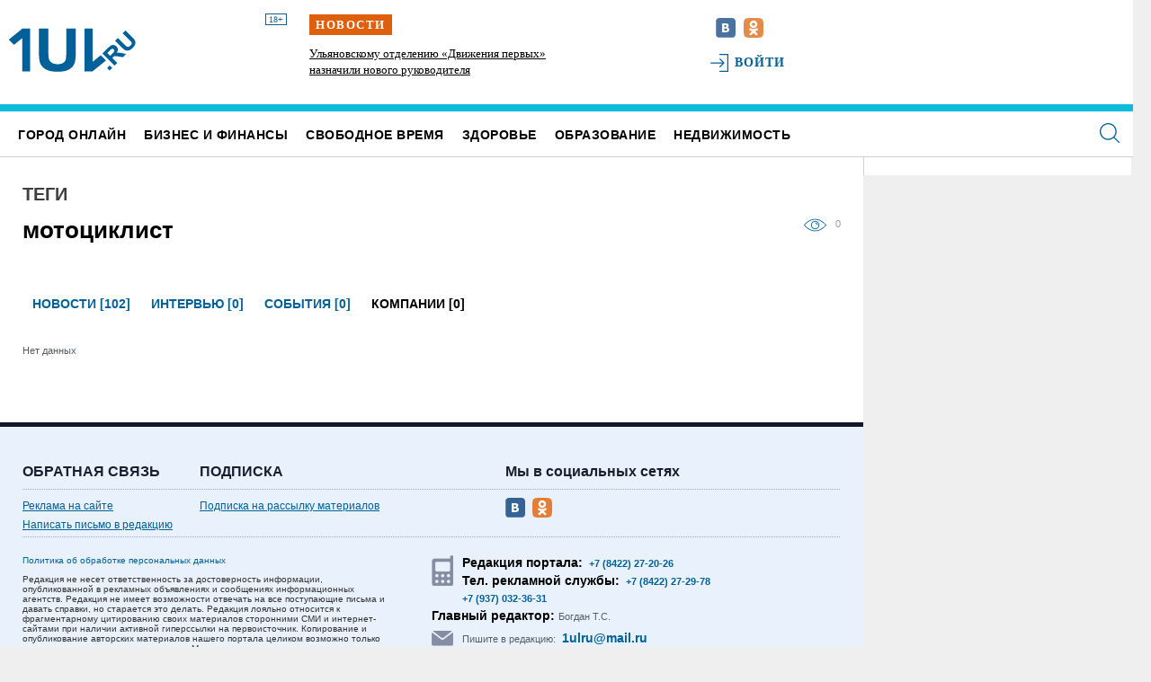

--- FILE ---
content_type: text/html; charset=UTF-8
request_url: https://1ul.ru/tag/motociklist/company/
body_size: 16736
content:
<!DOCTYPE html>
<html>

<head>
    <!-- Google Tag Manager --> <script>(function(w,d,s,l,i){w[l]=w[l]||[];w[l].push({'gtm.start': new Date().getTime(),event:'gtm.js'});var f=d.getElementsByTagName(s)[0], j=d.createElement(s),dl=l!='dataLayer'?'&l='+l:'';j.async=true;j.src= 'https://www.googletagmanager.com/gtm.js?id='+i+dl;f.parentNode.insertBefore(j,f); })(window,document,'script','dataLayer','GTM-NDBJSC3');</script> <!-- End Google Tag Manager -->
    <title>
        мотоциклист    </title>
<link rel="canonical" href="https://1ul.ru/tag/motociklist/company/" />
<link rel="stylesheet" type="text/css" href="//1ul.ru/assets/a4c25269/css/jquery.preloader.css" />
<link rel="stylesheet" type="text/css" href="//1ul.ru/assets/a4c25269/js/loadmask/jquery.loadmask.css" />
<link rel="stylesheet" type="text/css" href="//1ul.ru/css/1ul_style.css" />
<link rel="stylesheet" type="text/css" href="//1ul.ru/css/style_j_slide.css" />
<link rel="stylesheet" type="text/css" href="//1ul.ru/css/style_pop_up.css" />
<link rel="stylesheet" type="text/css" href="//1ul.ru/css/1ul_custom.css" />
<link rel="stylesheet" type="text/css" href="//1ul.ru/css/simple_html.css?v=1" />
<link rel="stylesheet" type="text/css" href="//1ul.ru/assets/a4c25269/js/fancybox/jquery.fancybox.css" />
<link rel="stylesheet" type="text/css" href="//1ul.ru/assets/28cd347c/css/auth.css" />
<script type="text/javascript" src="//1ul.ru/assets/6cd062c8/jquery.min.js"></script>
<script type="text/javascript" src="//1ul.ru/assets/6cd062c8/jquery.cookie.js"></script>
<script type="text/javascript" src="//1ul.ru/js/system.js"></script>
<script type="text/javascript" src="//1ul.ru/js/project.js"></script>
<script type="text/javascript" src="//1ul.ru/assets/a4c25269/js/fancybox/jquery.fancybox.pack.js"></script>
<script type="text/javascript" src="//1ul.ru/assets/6cd062c8/jquery.yiiactiveform.js"></script>
<script type="text/javascript" src="//vk.com/js/api/openapi.js?92"></script>
<script type="text/javascript" src="//1ul.ru/js/slick_init.js"></script>
<script type="text/javascript" src="https://www.google.com/recaptcha/api.js?render=6LdUmM4iAAAAAD8HcDX0DdDt87JegoU2lS72G4cK"></script>
<script type="text/javascript" src="//1ul.ru/assets/28cd347c/js/callback.js"></script>
<script type="text/javascript" src="//1ul.ru/assets/28cd347c/js/auth.js"></script>
<script type="text/javascript" src="//1ul.ru/assets/1f44a635/MMCClock.jquery.js"></script>

    <meta http-equiv="Content-Type" content="text/html; charset=utf-8">
    <meta http-equiv="X-UA-Compatible" content="IE=edge,chrome=1">
    <meta name="format-detection" content="telephone=no">

    <!--    <meta name="viewport" content="width=device-width, initial-scale=1, user-scalable=yes">-->
    <meta name="language" content="ru">
    <meta name="viewport" content="width=device-width, initial-scale=1, maximum-scale=1, user-scalable=0"/>
    <meta name="yandex-verification" content="082ce0869002e957" />
    <link rel="stylesheet" href="/css/1ul_style.css?v=9">
    <link href="/css/print.css" rel="stylesheet" media="print">
    <link href="/ul-favicon.ico" rel="icon" type="image/x-icon">
    <link href="/ul-favicon.ico" rel="shortcut icon" type="image/x-icon">
<!--Favicon-->
    <link type="image/png" sizes="120x120" rel="icon" href="/favicon-120x120.png">
<!--    Apple Touch Icon-->
    <link rel="apple-touch-icon" sizes="57x57" href="/apple-icon-57x57.png">
    <link rel="apple-touch-icon" sizes="60x60" href="/apple-icon-60x60.png">
    <link rel="apple-touch-icon" sizes="72x72" href="/apple-icon-72x72.png">
    <link rel="apple-touch-icon" sizes="76x76" href="/apple-icon-76x76.png">
    <link rel="apple-touch-icon" sizes="120x120" href="/apple-icon-120x120.png">
    <link rel="apple-touch-icon" sizes="144x144" href="/apple-icon-144x144.png">
    <link rel="apple-touch-icon" sizes="152x152" href="/apple-icon-152x152.png">
    <link rel="apple-touch-icon" sizes="180x180" href="/apple-icon-180x180.png">

    <script type='text/javascript' src="/js/jquery.mCustomScrollbar.min.js"></script>
    <script type='text/javascript' src="/js/jquery-ui-datepicker.min.js"></script>
    <script type='text/javascript' src="/js/jquery.ui.datepicker-ru.js"></script>
    <script type='text/javascript' src="/js/jquery.counter.js"></script>
    <script type='text/javascript' src="/js/jquery.sliderkit.1.9.2.pack.js"></script>
    <script type='text/javascript' src="/js/project.js"></script>
    <script type='text/javascript' src="/js/system.js"></script>
    <script src="/js/script.js?v=5"></script>
    <script type='text/javascript' src="/js/social-likes.min.js"></script>
    <script type='text/javascript' src="/js/slick.min.js"></script>
    <script type='text/javascript' src="/js/jquery.formstyler.min.js"></script>
    <script type="text/javascript" src="/js/menu-responsive.js"></script>
    <script type="text/javascript" src="/js/slides.min.jquery.js"></script>
    <script src="/js/owl.carousel.min.js"></script>
    <script src="/js/slideout.min.js"></script>
    <script src="/js/swiper.js"></script>
    <script src="/js/swiper.min.js"></script>
    <script>window.yaContextCb=window.yaContextCb||[]</script>
    <script src="https://yandex.ru/ads/system/context.js" async></script>
    <script type="text/javascript" src="https://code.giraff.io/data/widget-1ulru.js" async></script>
<!--    <script type="text/javascript" src="https://amc.yandex.ru/show?cmn_id=51013&plt_id=170293&crv_id=413605&evt_t=click&ad_type=banner"></script>-->
<!--    <script type="text/javascript" src="https://amc.yandex.ru/show?cmn_id=51013&plt_id=170293&crv_id=413605&evt_t=render&ad_type=banner&rnd=%system.random%"></script>-->
    <link rel="stylesheet" href="/css/jquery.mCustomScrollbar.css">
    <link rel="stylesheet" href="/css/jquery.counter-analog.css">
    <link rel="stylesheet" href="/css/social-likes_flat.css">
    <link rel="stylesheet" href="/css/slick.css">
    <link rel="stylesheet" href="/css/slick-theme.css">
    <link rel="stylesheet" href="/css/owl.carousel.min.css">
    <link rel="stylesheet" href="/css/owl.theme.default.min.css">

</head>

<body>
<!-- Google Tag Manager (noscript) --> <noscript><iframe src="https://www.googletagmanager.com/ns.html?id=GTM-NDBJSC3" height="0" width="0" style="display:none;visibility:hidden"></iframe></noscript> <!-- End Google Tag Manager (noscript) -->
<script type='text/javascript'>
    $(document).ready(function () {

        $(".secondgrade li").click(function () { //your healph
            $(this).removeClass("active");
            $(this).toggleClass("active");
            $(this).parent().attr('rel', 0).removeClass("active");
        });


        $('.firstgrade > li > a').click(function () {
            var li = $(this).closest('li');

            if (li.find('ul').length == 0)
                return true;

            if (li.hasClass('showed')) {
                li.removeClass('showed');
                li.find('ul').slideUp("slow");
            } else {
                li.siblings('.showed').removeClass('showed').find('ul').slideUp("slow");

                li.addClass('showed');
                li.find('ul').slideDown("slow");
            }

            return false;
        });
    })

    $(document).ready(function () {
        $(document).click(function (event) {
            /*if($(event.target).closest(".selectallprojul").length )
             return;*/
            $('.selectallprojul').slideUp("slow");
            event.stopPropagation();
        });
        $('.sel_link').click(function () {
            $('.selectallprojul').slideToggle(1);
            return false;
        });
        $('.selectallprojul').click(function () {
            event.stopPropagation();
        });
    });
</script>
<div id="main"></div>
    <div id="body-popup_close"></div>
<!--<div class="admin_toolbar_appenned"></div>-->

    <section class="b-header" id='header'>
        <div class="main-banner main-banner-top">
            	        </div>

        <div class="b-header_inner">
            <!--<img src="//1ul.ru/images/ul-fon.jpg">-->
            <div class="b-header_inner-left">
                <a href="/" class="logo-text" title="ПЕРВЫЙ ГОРОДСКОЙ ПОРТАЛ"></a>
                <a href="/" class="ul-logo" title="ПЕРВЫЙ ГОРОДСКОЙ ПОРТАЛ"></a>
                <span class="no-children">18+</span>
                <!--<p>Первый ульяновский портал</p>
            <br clear="all">-->
                <!--  <a href="/"><img src="//1ul.ru/images/logoPortal.png" alt="ПЕРВЫЙ ГОРОДСКОЙ ПОРТАЛ" title="ПЕРВЫЙ ГОРОДСКОЙ ПОРТАЛ"></a>-->
                <!-- <a href="#">Свидетельство о регистрации СМИ</a> -->
                <!--<img class="new_year_image" src="//1ul.ru/images/new_year_ball-2016.png">-->
            </div>

            <div class="b-header_inner-right">
                
    <div class="b-header_fire-news">
        <span class="hot_warning">Новости</span>
        <div class="fire-news__wrapper">
                            <div class="fire-news__item">
                                        <a href="/city_online/obshchestvo/news/ulyanovskomu_otdeleniyu_dvizheniya_pervyh_naznachili_novogo_rukovoditelya/">Ульяновскому отделению «Движения первых» назначили нового руководителя</a>
                </div>
                            <div class="fire-news__item">
                                        <a href="/city_online/obshchestvo/news/v_ulyanovskoy_oblasti_rastyot_zabolevaemost_myshinoy_lihoradkoy_russkih_rekomenduet_zavodit_koshek/">В Ульяновской области растёт заболеваемость мышиной лихорадкой. Русских рекомендует заводить кошек</a>
                </div>
                            <div class="fire-news__item">
                                        <a href="/city_online/proishestviya/news/poydyot_pod_sud_ulyanovec_zapolonivshiy_zavolzhe_poddelnymi_sigaretami/">Пойдёт под суд ульяновец, заполонивший Заволжье поддельными сигаретами</a>
                </div>
                            <div class="fire-news__item">
                                        <a href="/city_online/obshchestvo/news/v_ulyanovske_ispolzovali_tret_zapasa_reagenta_i_peskosolyanoy_smesi/">В Ульяновске использовали треть запаса реагента и пескосоляной смеси</a>
                </div>
                            <div class="fire-news__item">
                                        <a href="/city_online/proishestviya/news/muzhchina_pogib_na_pozhare_v_veshkaymskom_rayone_/">Мужчина погиб на пожаре в Вешкаймском районе </a>
                </div>
                    </div>
    </div>


                <!-- поиск + соц.сети + авторизация-->
                <div class="b-header_socials">
                    <!-- поиск
                        <form class="quicksearch" action="/search/">
                            <input class="searchbox" type="text" name="q" placeholder="" required>
                            <input class="go" type="submit" value="Искать" />
                        </form>
                        -->
                    <div class="socials_start">
                        <!--<a href="/rss/" target="_blank"><img src="//1ul.ru/images/rss.png" alt="RSS лента" title="RSS лента"></a>-->
<!--                        --><!--                            <a href="--><!--" target="_blank"><img-->
<!--                                        src="--><!--/images/ul-tw.svg" alt="Мы в твиттере"-->
<!--                                        title="Мы в твиттере"></a>-->
<!--                        -->
<!--                        --><!--                            <a href="--><!--" target="_blank"><img-->
<!--                                        src="--><!--/images/ul-ytb.svg" alt="Наш канал на Ютубе"-->
<!--                                        title="Наш канал на Ютубе"></a>-->
<!--                        -->
                        <a href="https://vk.com/club41424751" target="_blank"><img
                                    src="//1ul.ru/images/ul-vk.svg" alt="Наша группа Вконтакте"
                                    title="Наша группа Вконтакте"></a>

<!--                        --><!--                            <a href="--><!--" target="_blank"><img-->
<!--                                        src="--><!--/images/ul-fb.svg" alt="Мы в фейсбуке"-->
<!--                                        title="Мы в фейсбуке"></a>-->
<!--                        -->
                        <a href="https://ok.ru/group/52232684110024" target="_blank"><img
                                    src="//1ul.ru/images/ul-ok.svg" alt="Наша группа Одноклассники"
                                    title="Наша группа Одноклассники"></a>
                    </div>

                                            <div class="socials_reg">
                            <a href="#popup" class='linkOpenLoginWindow' title='Авторизация'>
                                <!--<img src="//1ul.ru/images/ul-key.png" alt="">-->
                                Войти</a>
                            <!--или <a href="/profile/registration/">Зарегистрироваться</a>-->
                        </div>
                        <script type='text/javascript'>
                            $(function () {
                                $('.socials_reg > a.linkOpenLoginWindow').fancybox({
                                    titleShow: false,
                                    overlayColor: '#fff',
                                    onComplete: function () {
                                        $('#fancybox-wrap').css('width', $('#fancybox-wrap').width() - 23);
                                    }
                                });
                            });
                        </script>
                        <div class="hidden">
                            <div id="popup">
                                <div class="registration_popup">
	
	<form id="ua_696fc862b9701" action="/main/system/login/" method="post">
<div style="display:none"><input type="hidden" value="24262bdf62b042075640b857be51fc5a2d79fb02" name="YII_CSRF_TOKEN" /></div>	<input name="LoginForm[backurl]" id="LoginForm_backurl" type="hidden" value="/tag/motociklist/company/" />		<div class="left_transp_block">
		<div class="left_part_auth_from">
			<div class="auth_title">Авторизация</div>
			<ul>
				<li>
									<input size="20" placeholder="Логин" name="LoginForm[username]" id="LoginForm_username" type="text" />					<div class="errorMessage" id="LoginForm_username_em_" style="display:none"></div>				</li>
				<li>
					<input size="20" placeholder="Пароль" name="LoginForm[password]" id="LoginForm_password" type="password" /><br>
					<div class="errorMessage" id="LoginForm_password_em_" style="display:none"></div><br/>
					<a href='/profile/rememberPassword/'>Забыли пароль?</a>
				</li>
			</ul>
			<div class="popupmove_div">
				<a href="javascript:void(0)" class="sbm_btn" onclick="$(this).closest('form').submit();">Войти</a>
	
				<div class="checkme">
					<input id="ytcheck2" type="hidden" value="0" name="LoginForm[rememberMe]" /><input id="check2" name="LoginForm[rememberMe]" value="1" type="checkbox" />					<label for="check2">Запомнить меня</label>				</div>
	
				
			</div>
		</div>
	</div>
	<div class="right_white_block">
		<div class='auth_soc_links'>
			<p class="title_">Войти через социальные сети</p>	<a title="VK.com" href="https://1ul.ru/socialservices/system/login/?service=vkontakte&backurl=%2Ftag%2Fmotociklist%2Fcompany%2F" class="auth-link al_vkontakte">
		<img src="/images/vk_btn_reg.png" title="VK.com" alt="VK.com">
	</a>

<noindex>
	<div id="socialservices_confirm_register" style='display:none;' data-title='Регистрация'>
		<div class='socialservices_register_ok'>
			<p>
				Здраствуйте, <span class='socialservices_user_name'>#USER_NAME#</span>.
			</p>
			<p>
				Подтвердите регистрацию на сайте
			</p>

			<input type='button' value='Зарегистрироваться' class='btn btn-primary' onclick='window.socialservice.finallyRegister();' />
		</div>

		<div class='socialservices_register_link_profile'>
			<p>
				Если у Вас уже есть учетная запись на 1ul, Вы можете связать ее со своим профилем.
			</p>
			<input type='text' name='email' placeholder='Ваш email' />
			<input type='password' name='password' placeholder='Ваш пароль' />
			<input type='button' value='Связать' class='btn btn-primary' onclick='window.socialservice.linkProfile();' />
		</div>
	</div>
</noindex>

<script type='text/javascript'>
	window.socialservice.action = '/tag/motociklist/company/';
</script>

<style>
	#socialservices_confirm_register_open {
		background-color: #E9F2FC;
		height: 160px;
		padding: 10px;

		width: 690px;
	}

	#socialservices_confirm_register_open div {
		font-size: 13px;
		margin-bottom: 20px;
		text-align: center;
	}

	#socialservices_confirm_register_open .btn {
		font-size: 11px;
		margin-top: 10px;
	}

	.socialservices_register_link_profile input {
		margin-top: 10px;
		vertical-align: middle;
	}
</style>			<p class="caption">Используйте свой аккаунт в социальной сети Вконтакте, чтобы пользоваться сайтом</p>
			<p class="hasNoAcc">У Вас еще нет аккаунта? <a href="/profile/registration">Зарегистрироваться</a></p>
		</div>
	</div>

		<br clear="all">

		
		<div style='overflow: hidden; width: 0px; height: 0px; opacity: 0;'>
			<input type="submit" value='' />
		</div>
	</form></div>                            </div>
                        </div>


                                        <br style="clear: both">
                </div>
            </div>
        </div>

        <div class="b-header_menu">
            <a href="/" class="logo-text_responsive" title="ПЕРВЫЙ ГОРОДСКОЙ ПОРТАЛ"></a>

            <div class="b-header_menu-date">
                <span class="weatherDate">
                    сегодня:
                    20 января                    <!-- <span class="day_of_week">
                        вт                    </span> -->
                </span>
                <!--<img src="/images/weatherClock.png">-->
<!--<img src="/images/pnz-hourse.png">-->
<span class="weatherTime"><span class='time_hour'></span>:<span class='time_minutes'></span></span>

<script type='text/javascript'>
	$(function() {
		$.fn.MMCClock({
			hour: ".time_hour",
			minute: ".time_minutes",
			second: ".time_seconds"
		});
	});
</script>            </div>

            <!-- основное меню -->

            <div class="mainmenu ">
                <div class="logo-responsive">
                    <a href="/" class="ul-logo" title="ПЕРВЫЙ ГОРОДСКОЙ ПОРТАЛ"></a>

                    <span class="no-children">18+</span>

                    <a href="/" class="logo-text" title="ПЕРВЫЙ ГОРОДСКОЙ ПОРТАЛ">ПЕРВЫЙ УЛЬЯНОВСКИЙ ПОРТАЛ</a>

                </div>
                <a href="#popup-body" class="header__menu c-popup-open">
                    <span class="header__menu-icon sprite a5"></span>
                </a>
                <ul id="yw2">
<li class="mainactive"><a href="/city_online/">Город онлайн</a>
<ul class="secondmenu">
<li><a href="/city_online/politika/">Политика</a></li>
<li><a href="/city_online/ekonomika/">Экономика</a></li>
<li><a href="/city_online/sport/">Спорт</a></li>
<li><a href="/city_online/obshchestvo/">Общество</a></li>
<li><a href="/city_online/proishestviya/">Проиcшествия</a></li>
</ul>
</li>
<li><a href="/finance/">Бизнес и финансы</a>
<ul class="secondmenu">
<li><a href="/finance/banki/">Банки</a></li>
<li><a href="/finance/kredity/">Кредиты</a></li>
<li><a href="/finance/byudzhet/">Бюджет</a></li>
<li><a href="/finance/biznes/">Бизнес</a></li>
<li><a href="/finance/nalogi_i_shtrafy/">Налоги и штрафы</a></li>
<li><a href="/finance/avto/">Авто</a></li>
</ul>
</li>
<li><a href="/free_time/">Свободное время</a>
<ul class="secondmenu">
<li><a href="/free_time/kino/">Кино</a></li>
<li><a href="/free_time/teatr/">Театр</a></li>
<li><a href="/free_time/vystavki/">Выставки</a></li>
<li><a href="/free_time/koncerty/">Концерты</a></li>
<li><a href="/free_time/kluby/">Клубы</a></li>
<li><a href="/free_time/turizm/">Туризм</a></li>
</ul>
</li>
<li><a href="/health/">Здоровье</a>
<ul class="secondmenu">
<li><a href="/health/kliniki/">Клиники</a></li>
<li><a href="/health/sovety_vracha/">Советы врача</a></li>
</ul>
</li>
<li><a href="/obrazovanie/">Образование</a>
<ul class="secondmenu">
<li><a href="/obrazovanie/vuzy/">ВУЗы</a></li>
<li><a href="/obrazovanie/shkoly/">Школы</a></li>
<li><a href="/obrazovanie/doshkolnoe_obrazovanie/">Дошкольное образование</a></li>
<li><a href="/obrazovanie/dopolnitelnoe_obrazovanie/">Дополнительное образование</a></li>
<li><a href="/obrazovanie/kolledzhitehnikumy/">Колледжи,Техникумы</a></li>
</ul>
</li>
<li><a href="/nedvizhimost/">Недвижимость</a>
<ul class="secondmenu">
<li><a href="/nedvizhimost/stroitelstvo/">Строительство</a></li>
<li><a href="/nedvizhimost/mortgage/">Ипотека</a></li>
<li><a href="/nedvizhimost/agentstva_nedvizhimosti/">Агентства недвижимости</a></li>
</ul>
</li>
<li><a href="/spravochnik/">Справочник</a></li>
</ul>                <!-- Сервисы -->
                <!--                  <div class="menu_all_services selectallproj">
                    <a class="sel_link" href="#">
                        <div class="all_services">Все сервисы <img src="//1ul.ru/images/black_arr.png" alt=""></div>
                    </a> -->
                <ul class="selectallprojul">
                    <li class="list_column">
                        <a href="/events/">Календарь событий</a>
                        <a href="/tag/">Популярные темы</a>
                        <a href="/polls/">Общественное мнение</a>
                        <a href=""></a>

                    </li>
                    <li class="list_column">
                        <a href="/consultations/">Вопрос эксперту</a>
                        <a href="/travel/">Путешествия</a>
                        <a href="/specials/">Спецпроекты</a>
                        <a href="/photogallery/">Фоторепортажи</a>
                        <a href="/interview/">Прямая речь</a>
                    </li>
                </ul>
                <!--    Поиск -->
                <!-- <div class="container-search"> -->
                <form class="searchbox" action="/search/">
                    <input type="search" placeholder="Поиск по сайту" name="q" class="searchbox-input"
                           onkeyup="buttonUp();">
                    <!--                <input type="submit" class="searchbox-submit" value="">-->
                    <span class="searchbox-icon"></span>
                    <button class="searchbox-submit" type="submit">Найти</button>
                </form>
                <!-- </div> -->
                <!--     Поиск -->
                <script type="text/javascript">
                    $(document).ready(function () {
                        var submitIcon = $('.searchbox-icon');
                        var inputBox = $('.searchbox-input');
                        var searchBox = $('.searchbox');
                        var isOpen = false;
                        submitIcon.click(function () {
                            if (isOpen == false) {
                                searchBox.addClass('searchbox-open');
                                inputBox.focus();
                                isOpen = true;
                            } else {
                                searchBox.removeClass('searchbox-open');
                                inputBox.focusout();
                                inputBox.val('');
                                isOpen = false;
                            }
                        });
                        submitIcon.mouseup(function () {
                            return false;
                        });
                        searchBox.mouseup(function () {
                            return false;
                        });
                        $(document).mouseup(function () {
                            if (isOpen == true) {
                                $('.searchbox-icon').css('display', 'block');
                                submitIcon.click();
                            }
                        });
                    });
                    function buttonUp() {
                        var inputVal = $('.searchbox-input').val();
                        inputVal = $.trim(inputVal).length;
                        if (inputVal !== 0) {
                            $('.searchbox-icon').css('display', 'block');
                        } else {
                            $('.searchbox-input').val('');
                            $('.searchbox-icon').css('display', 'block');
                        }
                    }
                </script>
                <!--  Скрываем меню при клике на иконку поиска -->
                <script type="text/javascript">
                    $(document).ready(function () {
                        $('.searchbox-icon').click(function () {
                            $('.mainmenu ul').toggleClass('yw-none');
                            $('.logo-responsive').toggleClass("logo-responsive_none");
                            $('.searchbox-input').toggleClass('searchbox-input_border');
                            $('.searchbox-submit').toggleClass('searchbox-submit_none');
                            $('.searchbox-icon').toggleClass('searchbox-icon_active');

                        });
                    });
                </script>

            </div>
        </div>


    </section>


    <div class="wrapper-left">
        <section class="section-main">
            <div class="content-left c-content-left">
                <div class="b-news-left b-news-left-scroll">
                    <div class="banner_content-left">
                                            </div>
                    <a class="content-left__h2" href="/news/">Лента новостей</a>


                    ﻿<!-- oDayThemeCriteria -->

<div class="b-day-theme">
                <!-- <h3>Тема дня</h3> -->
        <div class="b-day-theme-img">
        <div class="b-day-theme_time">
            20 января 2026        </div>
        <a href="/city_online/obshchestvo/news/ulyanovskomu_otdeleniyu_dvizheniya_pervyh_naznachili_novogo_rukovoditelya/" title=""><img src="//1ul.ru/upload/resize_image/publication_2/157909/270_180_5_photo_2026_01_20_17_20_16.jpg" width="270" height="180" alt="Ульяновскому отделению «Движения первых» назначили нового руководителя"></a>
    </div>
    <div class="b-day-theme-desc">
        <a href="/city_online/obshchestvo/news/ulyanovskomu_otdeleniyu_dvizheniya_pervyh_naznachili_novogo_rukovoditelya/" title="">Ульяновскому отделению «Движения первых» назначили нового руководителя</a>
    </div>
</div>

                    
	<div class="b-last-news">
		<div class="b-last-news-inner">
		<ul>
						<li class="b-last-news_item">
								
									<span>
						20.01, 17:20					</span>
				
				<a href="/city_online/obshchestvo/news/v_ulyanovskoy_oblasti_rastyot_zabolevaemost_myshinoy_lihoradkoy_russkih_rekomenduet_zavodit_koshek/">
					В Ульяновской области растёт заболеваемость мышиной лихорадкой. Русских рекомендует заводить кошек				</a>
			</li>
						<li class="b-last-news_item">
								
									<span>
						20.01, 16:51					</span>
				
				<a href="/city_online/proishestviya/news/poydyot_pod_sud_ulyanovec_zapolonivshiy_zavolzhe_poddelnymi_sigaretami/">
					Пойдёт под суд ульяновец, заполонивший Заволжье поддельными сигаретами				</a>
			</li>
						<li class="b-last-news_item">
								
									<span>
						20.01, 16:19					</span>
				
				<a href="/city_online/obshchestvo/news/v_ulyanovske_ispolzovali_tret_zapasa_reagenta_i_peskosolyanoy_smesi/">
					В Ульяновске использовали треть запаса реагента и пескосоляной смеси				</a>
			</li>
						<li class="b-last-news_item">
								
									<span>
						20.01, 15:44					</span>
				
				<a href="/city_online/proishestviya/news/muzhchina_pogib_na_pozhare_v_veshkaymskom_rayone_/">
					Мужчина погиб на пожаре в Вешкаймском районе 				</a>
			</li>
						<li class="b-last-news_item">
								
									<span>
						20.01, 15:09					</span>
				
				<a href="/city_online/obshchestvo/news/ulyanovcam_obeshchayut_nebolshoy_sneg_i_umerennyy_moroz_na_sredu/">
					Ульяновцам обещают небольшой снег и умеренный мороз на среду				</a>
			</li>
						<li class="b-last-news_item">
								
									<span>
						20.01, 14:32					</span>
				
				<a href="/city_online/proishestviya/news/posadili_vymogateley_pyat_let_nazad_izbivshih_bitoy_novoulyanovskogo_predprinimatelya/">
					Посадили вымогателей, пять лет назад избивших битой новоульяновского предпринимателя				</a>
			</li>
						<li class="b-last-news_item">
								
									<span>
						20.01, 14:05					</span>
				
				<a href="/city_online/proishestviya/news/hudozhidkova_ostavili_v_sizo_v_odnoy_kamere_s_gruppirovshchikami/">
					Художидкова оставили в СИЗО в одной камере с группировщиками				</a>
			</li>
						<li class="b-last-news_item">
								
									<span>
						20.01, 13:33					</span>
				
				<a href="/city_online/obshchestvo/news/ulyanovskie_rosgvardeycy_peredali_bolshe_tysyachi_edinic_oruzhiya_v_zonu_svo_/">
					Ульяновские росгвардейцы передали больше тысячи единиц оружия в зону СВО 				</a>
			</li>
						<li class="b-last-news_item">
								
									<span>
						20.01, 13:00					</span>
				
				<a href="/city_online/obshchestvo/news/ulyanovsk_nakryla_moshchnaya_magnitnaya_burya/">
					Ульяновск накрыла мощная магнитная буря				</a>
			</li>
						<li class="b-last-news_item">
								
									<span>
						20.01, 12:31					</span>
				
				<a href="/city_online/proishestviya/news/ulyanovskaya_policiya_zanyalas_voditelem_marshrutki_ustroivshim_draku_s_passazhirom/">
					Ульяновская полиция занялась водителем маршрутки, устроившим драку с пассажиром				</a>
			</li>
						<li class="b-last-news_item">
								
									<span>
						20.01, 12:05					</span>
				
				<a href="/city_online/obshchestvo/news/v_dimitrovgrade_40_domov_i_vosem_socobektov_ostalis_bez_otopleniya/">
					В Димитровграде 40 домов и восемь соцобъектов остались без отопления				</a>
			</li>
						<li class="b-last-news_item">
								
									<span>
						20.01, 11:31					</span>
				
				<a href="/city_online/proishestviya/news/v_ulyanovske_voditel_marshrutki_55_podralsya_s_passazhirom/">
					В Ульяновске водитель маршрутки №55 подрался с пассажиром				</a>
			</li>
						<li class="b-last-news_item">
								
									<span>
						20.01, 11:02					</span>
				
				<a href="/city_online/obshchestvo/news/ulyanovskaya_oblast_otpravila_v_drugie_regiony_pochti_4_tysyachi_tonn_kormov_dlya_zhivotnyh/">
					Ульяновская область отправила в другие регионы почти 4 тысячи тонн кормов для животных				</a>
			</li>
						<li class="b-last-news_item">
								
									<span>
						20.01, 10:31					</span>
				
				<a href="/obrazovanie/shkoly/news/rosobrnadzor_obnarodoval_minimalnye_bally_po_ege_na_2026_god/">
					Рособрнадзор обнародовал минимальные баллы по ЕГЭ на 2026 год				</a>
			</li>
						<li class="b-last-news_item">
								
									<span>
						20.01, 10:07					</span>
				
				<a href="/city_online/proishestviya/news/v_kvartire_v_zasviyazhe_nashli_sgnivshiy_trup_pensionera/">
					В квартире в Засвияжье нашли сгнивший труп пенсионера				</a>
			</li>
						<li class="b-last-news_item">
								
									<span>
						20.01, 09:59					</span>
				
				<a href="/city_online/obshchestvo/news/dorozhniki_rassypali_400_tonn_reagentov_na_ulicah_ulyanovska/">
					Дорожники рассыпали 400 тонн реагентов на улицах Ульяновска				</a>
			</li>
						<li class="b-last-news_item">
								
									<span>
						20.01, 09:27					</span>
				
				<a href="/city_online/obshchestvo/news/vodoprovod_zamyorz_v_dome_na_ulice_rostovskoy_v_ulyanovske/">
					Водопровод замёрз в доме на улице Ростовской в Ульяновске				</a>
			</li>
						<li class="b-last-news_item">
								
									<span>
						20.01, 09:00					</span>
				
				<a href="/city_online/obshchestvo/news/materinskiy_kapital_na_obrazovanie_detey_potratili_bolshe_1500_ulyanovskih_semey/">
					Материнский капитал на образование детей потратили больше 1500 ульяновских семей				</a>
			</li>
						<li class="b-last-news_item">
								
									<span>
						20.01, 08:29					</span>
				
				<a href="/city_online/proishestviya/news/ulyanovskiy_sud_otpravil_v_koloniyu_dvuh_kurerov_telefonnyh_moshennikov_iz_tatarstana/">
					Ульяновский суд отправил в колонию двух курьеров телефонных мошенников из Татарстана				</a>
			</li>
						<li class="b-last-news_item">
								
									<span>
						19.01, 19:25					</span>
				
				<a href="/city_online/obshchestvo/news/v_ulyanovske_remontiruyut_detskiy_sad_i_dve_shkoly/">
					В Ульяновске ремонтируют детский сад и две школы				</a>
			</li>
					</ul>
	</div>
</div>
<!-- <div class="b-last-news-all">
	<a href="/news/">Все новости</a>
</div> -->
                </div>
            </div>
            <div class="content-right">
                <!--Баннер-->
                <div class="main-banner">

                                    </div>

                <div class="content-right_padding">
                    <!--подгружаемый контент-->
                    <div class="content one_col">
	<div class="content_column_left">
		<div class="headline bfbfbf"><a href="/tag/">Теги</a></div>
<h1 class="title-search">мотоциклист</h1>
<div class="detnews_infoline">
	<span class="eyeicon" title="Кол-во подписок"></span><span class="eye" title="Кол-во подписок">0</span>
</div>
<br clear="all"/>

<div>
	
</div>
<br clear="all"/>
<br/>
<ul class="tabs" id="yw0">
<li><a href="/tag/motociklist/news/">Новости [102]</a></li>
<li><a href="/tag/motociklist/interview/">Интервью [0]</a></li>
<li><a href="/tag/motociklist/events/">События [0]</a></li>
<li class="active"><a href="/tag/motociklist/company/">Компании [0]</a></li>
</ul><div>
	<p>Нет данных</p>
</div>
<br clear="all"/>	</div>
</div>
                                            <script>
                        </script>
                                    </div>
                <!-- Yandex.RTB R-A-1602849-3 -->
                <div id="yandex_rtb_R-A-1602849-3"></div>
                <script>window.yaContextCb.push(()=>{
                        Ya.Context.AdvManager.render({
                            renderTo: 'yandex_rtb_R-A-1602849-3',
                            blockId: 'R-A-1602849-3'
                        })
                    })</script>
                <div class="footer">
                                            <div class="footer159">
                            

                            
                                                            <ul class="footerul_left feedback_themes">
                                    <span class="footer_left">ОБРАТНАЯ СВЯЗЬ</span>
                                                                            <li>
                                            <a class="with_popup" title='Задать вопрос'
                                               href="/site/feedback/?type=advertising">
                                                Реклама на сайте                                            </a>
                                        </li>
                                                                            <li>
                                            <a class="with_popup" title='Задать вопрос'
                                               href="/site/feedback/?type=email">
                                                Написать письмо в редакцию                                            </a>
                                        </li>
                                                                            <li>
                                            <a class="with_popup" title='Задать вопрос'
                                               href="/site/feedback/?type=contacts">
                                                Контактная информация                                            </a>
                                        </li>
                                    
                                </ul>
                            
                            <script type="text/javascript">
                                $(function () {
                                    $('.feedback_themes a.with_popup').fancybox();
                                });

                            </script>

                            <ul class="footerul_center">
                                <span class="footer_center">ПОДПИСКА</span>
                                <li><a href="/profile/subscribe/">Подписка на
                                        рассылку
                                        материалов</a></li>
                            </ul>
                            <ul class="footerul_right">
                                <span class="footer_right">Мы в социальных сетях</span>
                                <li class="soc_btns">
                                    <!--<a href="/rss/" target="_blank"><img src="//1ul.ru/images/rss.png" alt="RSS лента" title="RSS лента"></a>-->
<!--                                    --><!--                                        <a href="--><!--" target="_blank"><img-->
<!--                                                    src="--><!--/images/ul-tw.svg" alt="Мы в твиттере"-->
<!--                                                    title="Мы в твиттере"></a>-->
<!--                                    -->
<!--                                    --><!--                                        <a href="--><!--" target="_blank"><img-->
<!--                                                    src="--><!--/images/ul-ytb.svg"-->
<!--                                                    alt="Наш канал на Ютубе"-->
<!--                                                    title="Наш канал на Ютубе"></a>-->
<!--                                    -->
                                    <a href="https://vk.com/club41424751" target="_blank"><img
                                                src="//1ul.ru/images/ul-vk.svg"
                                                alt="Наша группа Вконтакте"
                                                title="Наша группа Вконтакте"></a>

<!--                                    --><!--                                        <a href="--><!--" target="_blank"><img-->
<!--                                                    src="--><!--/images/ul-fb.svg" alt="Мы в фейсбуке"-->
<!--                                                    title="Мы в фейсбуке"></a>-->
<!--                                    -->                                    <a href="https://ok.ru/group/52232684110024" target="_blank"><img
                                                src="//1ul.ru/images/ul-ok.svg"
                                                alt="Наша группа Одноклассники"
                                                title="Наша группа Одноклассники"></a>
                                </li>
                            </ul>
                        </div>
                                            <div class="footer_last">
                        <div class="footer_bottom">
                            <div itemscope itemtype="https://schema.org/Organization">
                                <div class="footer_last_left">
                                    <a href="/docs/1ul_privacy_policy.pdf" target="_blank" title=""
                                       class="absolute-link"> Политика об обработке персональных данных</a>
                                    <p>Редакция не несет ответственность за достоверность информации, опубликованной в
                                        рекламных
                                        объявлениях и сообщениях информационных агентств. Редакция не имеет возможности
                                        отвечать на
                                        все поступающие письма и давать справки, но старается это делать. Редакция
                                        лояльно относится
                                        к фрагментарному цитированию своих материалов сторонними СМИ и интернет-сайтами
                                        при наличии
                                        активной гиперссылки на первоисточник. Копирование и опубликование авторских
                                        материалов
                                        нашего портала целиком возможно только с письменного разрешения редакции. Мнение
                                        отдельных
                                        авторов может не совпадать с редакционной политикой портала.</p>
                                    <p>Учредитель ООО "ЦКП". ИНН 7325140148, ОГРН
                                        1157325006475</p>
                                    <div itemprop="address" itemscope itemtype="https://schema.org/PostalAddress">
                                        <p>Юр. адрес:
                                            <span itemprop="postalCode">432011, </span>
                                            <span itemprop="addressRegion">Ульяновская область,</span>
                                            <span itemprop="addressLocality">г. Ульяновск,</span>
                                            <span itemprop="streetAddress">ул. Радищева, д. 90, оф.1.</span>
                                        </p>
                                    </div>
                                    <p style="font-size: 12px;"><b class="copyright">&copy; 2013-2026. <span
                                                    itemprop="name">"Первый ульяновский портал" 1UL.RU</span>
                                        <span class="no-children">18+</span>
                                        </b>
                                    </p>
                                </div>
                                <div class="footer_last_center">
                                                                        <div><img class="foot_near_text_img"
                                              src="//1ul.ru/images/phone.png"
                                              alt="Телефон">
                                        <div class="phone-edition">
                                            <span class="phone-edition_text">Редакция портала:</span>
                                            <a href="tel:+78422587018" class="phone-edition_number">+7 (8422)
                                                27-20-26</a>
                                        </div>
                                        <div class="phone-marketing">
                                            <span class="phone-marketing_text">Тел. рекламной службы:</span>
                                            <a href="tel:+78422272978" class="phone-marketing_number"> +7 (8422)
                                                27-29-78</a>
                                        </div>
                                        <div class="phone-marketing-2">
                                            <a href="tel:+79370323631" class="phone-marketing_number--2"> +7 (937)
                                                032-36-31</a>
                                        </div>
                                        <div class="phone-edition">
                                            <span class="phone-edition_text">Главный редактор: </span>
                                            Богдан Т.С.
                                        </div>
                                    </div>

                                                                            <img class="foot_near_text_img" src="//1ul.ru/images/mail.png"
                                             alt="E-mail">Пишите в редакцию: <span itemprop="email"><a
                                                    href="mailto:1ulru@mail.ru">1ulru@mail.ru</a></span>
                                                                        <div>
                                        <p>Свидетельство ЭЛ № ФС 77 – 68081 от 21.12.2016 выдано Федеральной службой по
                                            надзору в
                                            сфере связи, информационных технологий и массовых коммуникаций
                                            (Роскомнадзор).</p>
                                    </div>
                                </div>
                            </div>
                            <div class="footer_last_right">
                                                                <!--LiveInternet counter-->
                                <script type="text/javascript">
                                    <!--
                                    document.write("<a href='http://www.liveinternet.ru/click' " +
                                        "target=_blank><img src='//counter.yadro.ru/hit?t44.6;r" +
                                        escape(document.referrer) + ((typeof(screen) == "undefined") ? "" :
                                            ";s" + screen.width + "*" + screen.height + "*" + (screen.colorDepth ?
                                                screen.colorDepth : screen.pixelDepth)) + ";u" + escape(document.URL) +
                                        ";" + Math.random() +
                                        "' alt='' title='LiveInternet' " +
                                        "border='0' width='31' height='31'><\/a>")
                                    //-->

                                </script>
                                <!--/LiveInternet-->

                                <!-- begin of Top100 code -->

                                <script id="top100Counter" type="text/javascript"
                                        src="https://counter.rambler.ru/top100.jcn?2973548"
                                        async></script>
                                <noscript>
                                    <a href="https://top100.rambler.ru/navi/2973548/">
                                        <img src="https://counter.rambler.ru/top100.cnt?2973548" alt="Rambler's Top100"
                                             border="0"/>
                                    </a>

                                </noscript>

                                <!-- end of Top100 code -->
                                <!-- Rating@Mail.ru logo -->
                                <a href="https://top.mail.ru/jump?from=2413250">
                                    <img src="//top-fwz1.mail.ru/counter?id=2413250;t=616;l=1" style="border:0;"
                                         height="40"
                                         width="88" alt="Рейтинг@Mail.ru"/></a>
                                <!-- //Rating@Mail.ru logo -->
                                <!-- Yandex.Metrika informer -->
                                <a href="https://metrika.yandex.ru/stat/?id=22597747&amp;from=informer" target="_blank"
                                   rel="nofollow"><img
                                            src="https://informer.yandex.ru/informer/22597747/3_1_FFFFFFFF_EFEFEFFF_0_pageviews"
                                            style="width:88px; height:31px; border:0;" alt="Яндекс.Метрика"
                                            title="Яндекс.Метрика: данные за сегодня (просмотры, визиты и уникальные посетители)"
                                            onclick="try{Ya.Metrika.informer({i:this,id:22597747,lang:'ru'});return false}catch(e){}"/></a>
                                <!-- /Yandex.Metrika informer -->

                            </div>
                            <div class="clear"></div>
                        </div>
                    </div>
                    <div class="aside-additional hidden">
                        <img src="/images/photo_2024-06-28_10-58-02.jpg" alt="" title="">
                    </div>
                </div>
                <div id="back-top">
                    <a href="#top"><span></span></a>
                    <script>
                        $(document).ready(function () {
                            $(window).scroll(function () {
                                if ($(this).scrollTop() > 200) {
                                    $('#back-top').fadeIn();
                                } else {
                                    $('#back-top').fadeOut();
                                }
                            });
                            $('#back-top').click(function () {
                                $("html, body").animate({scrollTop: 0}, 500);
                                return false;
                            });
                        });
                    </script>
                </div>
            </div>
        </section>
    </div>


    <!--правая колонка-->
    <div class="wrapper-right">
        
    </div>

    
        

    <!-- Yandex.Metrika counter -->
    <script>
        (function (d, w, c) {
            (w[c] = w[c] || []).push(function () {
                try {
                    w.yaCounter22597747 = new Ya.Metrika({
                        id: 22597747,
                        clickmap: true,
                        trackLinks: true,
                        accurateTrackBounce: true,
                        webvisor: true
                    });
                } catch (e) {
                }
            });

            var n = d.getElementsByTagName("script")[0],
                s = d.createElement("script"),
                f = function () {
                    n.parentNode.insertBefore(s, n);
                };
            s.type = "text/javascript";
            s.async = true;
            s.src = "https://mc.yandex.ru/metrika/watch.js";

            if (w.opera == "[object Opera]") {
                d.addEventListener("DOMContentLoaded", f, false);
            } else {
                f();
            }
        })(document, window, "yandex_metrika_callbacks");

    </script>
    <noscript>
        <div><img src="https://mc.yandex.ru/watch/22597747" style="position:absolute; left:-9999px;" alt=""/></div>
    </noscript>
    <!-- /Yandex.Metrika counter -->
    <!-- Google counter -->
    <script>
        (function (i, s, o, g, r, a, m) {
            i['GoogleAnalyticsObject'] = r;
            i[r] = i[r] || function () {
                    (i[r].q = i[r].q || []).push(arguments)
                }, i[r].l = 1 * new Date();
            a = s.createElement(o),
                m = s.getElementsByTagName(o)[0];
            a.async = 1;
            a.src = g;
            m.parentNode.insertBefore(a, m)
        })(window, document, 'script', 'https://www.google-analytics.com/analytics.js', 'ga');

        ga('create', 'UA-90541071-1', 'auto');
        ga('send', 'pageview');

    </script>
    <!-- /Google counter -->
    <!-- Rating@Mail.ru counter -->
    <script type="text/javascript">
        //<![CDATA[
        var _tmr = _tmr || [];
        _tmr.push({
            id: "2413250",
            type: "pageView",
            start: (new Date()).getTime()
        });
        (function (d, w) {
            var ts = d.createElement("script");
            ts.type = "text/javascript";
            ts.async = true;
            ts.src = (d.location.protocol == "https:" ? "https:" : "http:") + "//top-fwz1.mail.ru/js/code.js";

            var f = function () {
                var s = d.getElementsByTagName("script")[0];
                s.parentNode.insertBefore(ts, s);
            };

            if (w.opera == "[object Opera]") {
                d.addEventListener("DOMContentLoaded", f, false);
            } else {
                f();
            }
        })(document, window);
        //]]>

    </script>



<div id="popup-body" class="body-popup">
    <div class="popup-top">

        <div class="header__bottom">
            <div class="header__links">
                <a href="#" class="header__menu header__menu--close c-popup-close">
                </a>
            </div>
        </div>

        <div class="b-header_inner-left-body">
            <a href="/" class="ul-logo ul-logo-body" title="ПЕРВЫЙ ГОРОДСКОЙ ПОРТАЛ"></a>
        </div>
    </div>

    <nav class="navigation ">
        <ul class="nav-list">
            <li class="c-accordion-link"><a href="/city_online/">Город онлайн</a></li>
            <li class="c-accordion-span"><a href="/city_online/">Город онлайн</a>
            </li>
            <li class="c-accordion">
                <ul class="c-accordion-drop">
                    <li><a href="/city_online/politika/">Политика</a></li>
                    <li><a href="/city_online/ekonomika/">Экономика</a></li>
                    <li><a href="/city_online/sport/">Спорт</a></li>
                    <li><a href="/city_online/obshchestvo/">Общество</a></li>
                    <li><a href="/city_online/proishestviya/">Проишествия</a></li>
                </ul>
            </li>

        </ul>
        <ul class="nav-list">
            <li class="c-accordion-link"><a href="/finance/">Бизнес и финансы</a></li>
            <li class="c-accordion-span"><a href="/finance/">Бизнес и финансы</a></li>

            <li class="c-accordion">
                <ul class="c-accordion-drop">
                    <li><a href="/finance/banki/">Банки</a></li>
                    <li><a href="/finance/kredity/">Кредиты</a></li>
                    <li><a href="/finance/byudzhet/">Бюджет</a></li>
                    <li><a href="/finance/biznes/">Бизнес</a></li>
                    <li><a href="/finance/nalogi_i_shtrafy/">Налоги и штрафы</a></li>
                    <li><a href="/finance/avto/">Авто</a></li>

                </ul>
            </li>

        </ul>
        <ul class="nav-list">
            <li class="c-accordion-link"><a href="/free_time/">Свободное время</a></li>
            <li class="c-accordion-span"><a href="/free_time/">Свободное время</a></li>

            <li class="c-accordion">
                <ul class="c-accordion-drop">
                    <li><a href="/free_time/kino/">Кино</a></li>
                    <li><a href="/free_time/teatr/">Театр</a></li>
                    <li><a href="/free_time/vystavki/">Выставки</a></li>
                    <li><a href="/free_time/koncerty/">Концерты</a></li>
                    <li><a href="/free_time/kluby/">Клубы</a></li>
                    <li><a href="/free_time/turizm/">Туризм</a></li>

                </ul>
            </li>

        </ul>
        <ul class="nav-list">
            <li class="c-accordion-link"><a href="/health/">Здоровье</a></li>
            <li class="c-accordion-span"><a href="/health/">Здоровье</a></li>

            <li class="c-accordion">
                <ul class="c-accordion-drop">
                    <li><a href="/health/kliniki/">Клиники</a></li>
                    <li><a href="/health/sovety_vracha/">Советы врача</a></li>
                </ul>
            </li>

        </ul>
        <ul class="nav-list">
            <li class="c-accordion-link"><a href="/obrazovanie/">Образование</a></li>
            <li class="c-accordion-span"><a href="/obrazovanie/">Образование</a></li>

            <li class="c-accordion">
                <ul class="c-accordion-drop">
                    <li><a href="/obrazovanie/vuzy/">ВУЗы</a></li>
                    <li><a href="/obrazovanie/shkoly/">Школы</a></li>
                    <li><a href="/obrazovanie/doshkolnoe_obrazovanie/">Дошкольное образование</a></li>
                    <li><a href="/obrazovanie/dopolnitelnoe_obrazovanie/">Дополнительное образование</a></li>
                    <li><a href="/obrazovanie/kolledzhitehnikumy/">Колледжи,Техникумы</a></li>

                </ul>
            </li>

        </ul>
        <ul class="nav-list">
            <li class="c-accordion-link"><a href="/nedvizhimost/">Недвижимость</a></li>
            <li class="c-accordion-span"><a href="/nedvizhimost/">Недвижимость</a></li>

            <li class="c-accordion">
                <ul class="c-accordion-drop">
                    <li><a href="/nedvizhimost/stroitelstvo/">Строительство</a></li>
                    <li><a href="/nedvizhimost/mortgage/">Ипотека</a></li>
                    <li><a href="/nedvizhimost/agentstva_nedvizhimosti/">Агентства недвижимости</a></li>
                </ul>
            </li>

        </ul>
        <ul class="nav-list">
            <li><a href="/spravochnik/">Справочник</a></li>
        </ul>
        <ul class="nav-list">
            <li><a href="/news/">Все новости</a></li>
        </ul>
        <ul class="nav-list">
            <ul class="feedback_themes">
                <li>
                    <a class="with_popup" title="Задать вопрос" href="/site/feedback/?type=advertising">
                        Рекламодателям </a>
                </li>
            </ul>
        </ul>
    </nav>
    <div class="socials_start">
        <!--<a href="/rss/" target="_blank"><img src="//1ul.ru/images/rss.png" alt="RSS лента" title="RSS лента"></a>-->
<!--        --><!--            <a href="--><!--" target="_blank"><img-->
<!--                        src="--><!--/images/ul-tw.svg" alt="Мы в твиттере"-->
<!--                        title="Мы в твиттере"></a>-->
<!--        -->
<!--        --><!--            <a href="--><!--" target="_blank"><img-->
<!--                        src="--><!--/images/ul-ytb.svg" alt="Наш канал на Ютубе"-->
<!--                        title="Наш канал на Ютубе"></a>-->
<!--        -->
        <a href="https://vk.com/club41424751" target="_blank"><img
                    src="//1ul.ru/images/ul-vk.svg" alt="Наша группа Вконтакте"
                    title="Наша группа Вконтакте"></a>

<!--        --><!--            <a href="--><!--" target="_blank"><img-->
<!--                        src="--><!--/images/ul-fb.svg" alt="Мы в фейсбуке"-->
<!--                        title="Мы в фейсбуке"></a>-->
<!--        -->        <a href="https://ok.ru/group/52232684110024" target="_blank"><img
                    src="//1ul.ru/images/ul-ok.svg" alt="Наша группа Одноклассники"
                    title="Наша группа Одноклассники"></a>

    </div>
            <div class="socials_reg">
            <a href="#popup" class='linkOpenLoginWindow' title='Авторизация'>
                <!--<img src="//1ul.ru/images/ul-key.png" alt="">-->
                Войти</a>
            <!--или <a href="/profile/registration/">Зарегистрироваться</a>-->
        </div>

        <script type='text/javascript'>
            $(function () {
                $('.socials_reg > a.linkOpenLoginWindow').fancybox({
                    titleShow: false,
                    overlayColor: '#fff',
                    onComplete: function () {
                        $('#fancybox-wrap').css('width', $('#fancybox-wrap').width() - 23);
                    }
                });
            });
        </script>
        <div class="hidden">
            <div id="popup">
                <div class="registration_popup">
	
	<form id="ua_696fc862bc402" action="/main/system/login/" method="post">
<div style="display:none"><input type="hidden" value="24262bdf62b042075640b857be51fc5a2d79fb02" name="YII_CSRF_TOKEN" /></div>	<input name="LoginForm[backurl]" id="LoginForm_backurl" type="hidden" value="/tag/motociklist/company/" />		<div class="left_transp_block">
		<div class="left_part_auth_from">
			<div class="auth_title">Авторизация</div>
			<ul>
				<li>
									<input size="20" placeholder="Логин" name="LoginForm[username]" id="LoginForm_username" type="text" />					<div class="errorMessage" id="LoginForm_username_em_" style="display:none"></div>				</li>
				<li>
					<input size="20" placeholder="Пароль" name="LoginForm[password]" id="LoginForm_password" type="password" /><br>
					<div class="errorMessage" id="LoginForm_password_em_" style="display:none"></div><br/>
					<a href='/profile/rememberPassword/'>Забыли пароль?</a>
				</li>
			</ul>
			<div class="popupmove_div">
				<a href="javascript:void(0)" class="sbm_btn" onclick="$(this).closest('form').submit();">Войти</a>
	
				<div class="checkme">
					<input id="ytcheck2" type="hidden" value="0" name="LoginForm[rememberMe]" /><input id="check2" name="LoginForm[rememberMe]" value="1" type="checkbox" />					<label for="check2">Запомнить меня</label>				</div>
	
				
			</div>
		</div>
	</div>
	<div class="right_white_block">
		<div class='auth_soc_links'>
			<p class="title_">Войти через социальные сети</p>	<a title="VK.com" href="https://1ul.ru/socialservices/system/login/?service=vkontakte&backurl=%2Ftag%2Fmotociklist%2Fcompany%2F" class="auth-link al_vkontakte">
		<img src="/images/vk_btn_reg.png" title="VK.com" alt="VK.com">
	</a>

<noindex>
	<div id="socialservices_confirm_register" style='display:none;' data-title='Регистрация'>
		<div class='socialservices_register_ok'>
			<p>
				Здраствуйте, <span class='socialservices_user_name'>#USER_NAME#</span>.
			</p>
			<p>
				Подтвердите регистрацию на сайте
			</p>

			<input type='button' value='Зарегистрироваться' class='btn btn-primary' onclick='window.socialservice.finallyRegister();' />
		</div>

		<div class='socialservices_register_link_profile'>
			<p>
				Если у Вас уже есть учетная запись на 1ul, Вы можете связать ее со своим профилем.
			</p>
			<input type='text' name='email' placeholder='Ваш email' />
			<input type='password' name='password' placeholder='Ваш пароль' />
			<input type='button' value='Связать' class='btn btn-primary' onclick='window.socialservice.linkProfile();' />
		</div>
	</div>
</noindex>

<script type='text/javascript'>
	window.socialservice.action = '/tag/motociklist/company/';
</script>

<style>
	#socialservices_confirm_register_open {
		background-color: #E9F2FC;
		height: 160px;
		padding: 10px;

		width: 690px;
	}

	#socialservices_confirm_register_open div {
		font-size: 13px;
		margin-bottom: 20px;
		text-align: center;
	}

	#socialservices_confirm_register_open .btn {
		font-size: 11px;
		margin-top: 10px;
	}

	.socialservices_register_link_profile input {
		margin-top: 10px;
		vertical-align: middle;
	}
</style>			<p class="caption">Используйте свой аккаунт в социальной сети Вконтакте, чтобы пользоваться сайтом</p>
			<p class="hasNoAcc">У Вас еще нет аккаунта? <a href="/profile/registration">Зарегистрироваться</a></p>
		</div>
	</div>

		<br clear="all">

		
		<div style='overflow: hidden; width: 0px; height: 0px; opacity: 0;'>
			<input type="submit" value='' />
		</div>
	</form></div>            </div>
        </div>


    

</div>

<noscript>
    <div style="position:absolute;left:-10000px;">
        <img src="//top-fwz1.mail.ru/counter?id=2413250;js=na" style="border:0;" height="1" width="1"
             alt="Рейтинг@Mail.ru"/>
    </div>
</noscript>
<!-- //Rating@Mail.ru counter -->
<!--Analytics for E-Commerce and Media-->
<script async src="https://cdn.onthe.io/io.js/lHhTHdAP8bDz"></script>
<!--Analytics for E-Commerce and Media-->



<script type="text/javascript">
/*<![CDATA[*/
jQuery(function($) {
$("a.auth-link.al_vkontakte").eauth({"popup":{"width":585,"height":350},"id":"vkontakte"});

jQuery('#ua_696fc862b9701').yiiactiveform({'validateOnSubmit':true,'ajaxVar':'loginFormId','attributes':[{'id':'LoginForm_username','inputID':'LoginForm_username','errorID':'LoginForm_username_em_','model':'LoginForm','name':'username','enableAjaxValidation':true,'clientValidation':function(value, messages, attribute) {

if(jQuery.trim(value)=='') {
	messages.push("\u041d\u0435\u043e\u0431\u0445\u043e\u0434\u0438\u043c\u043e \u0437\u0430\u043f\u043e\u043b\u043d\u0438\u0442\u044c \u043f\u043e\u043b\u0435 \u041b\u043e\u0433\u0438\u043d.");
}

}},{'id':'LoginForm_password','inputID':'LoginForm_password','errorID':'LoginForm_password_em_','model':'LoginForm','name':'password','enableAjaxValidation':true,'clientValidation':function(value, messages, attribute) {

if(jQuery.trim(value)=='') {
	messages.push("\u041d\u0435\u043e\u0431\u0445\u043e\u0434\u0438\u043c\u043e \u0437\u0430\u043f\u043e\u043b\u043d\u0438\u0442\u044c \u043f\u043e\u043b\u0435 \u041f\u0430\u0440\u043e\u043b\u044c.");
}

}}]});
jQuery('#ua_696fc862bc402').yiiactiveform({'validateOnSubmit':true,'ajaxVar':'loginFormId','attributes':[{'id':'LoginForm_username','inputID':'LoginForm_username','errorID':'LoginForm_username_em_','model':'LoginForm','name':'username','enableAjaxValidation':true,'clientValidation':function(value, messages, attribute) {

if(jQuery.trim(value)=='') {
	messages.push("\u041d\u0435\u043e\u0431\u0445\u043e\u0434\u0438\u043c\u043e \u0437\u0430\u043f\u043e\u043b\u043d\u0438\u0442\u044c \u043f\u043e\u043b\u0435 \u041b\u043e\u0433\u0438\u043d.");
}

}},{'id':'LoginForm_password','inputID':'LoginForm_password','errorID':'LoginForm_password_em_','model':'LoginForm','name':'password','enableAjaxValidation':true,'clientValidation':function(value, messages, attribute) {

if(jQuery.trim(value)=='') {
	messages.push("\u041d\u0435\u043e\u0431\u0445\u043e\u0434\u0438\u043c\u043e \u0437\u0430\u043f\u043e\u043b\u043d\u0438\u0442\u044c \u043f\u043e\u043b\u0435 \u041f\u0430\u0440\u043e\u043b\u044c.");
}

}}]});
});
/*]]>*/
</script>
</body>

</html>

--- FILE ---
content_type: text/css
request_url: https://1ul.ru/assets/28cd347c/css/auth.css
body_size: 457
content:
/* Height hack for float wrappers */
.services {
    overflow:auto;
}

.auth-icon {
    display: block;
    width: 32px;
    height: 32px;
    background: url("../images/auth.png") no-repeat;
}

.auth-icon.google, 
.auth-icon.google_oauth  { background-position: 0 -34px;  }
.auth-icon.twitter    	 { background-position: 0 -68px;  }
.auth-icon.yandex		 { background-position: 0 -102px; }
.auth-icon.vkontakte	 { background-position: 0 -136px; }
.auth-icon.facebook		 { background-position: 0 -170px; }
.auth-icon.mailru		 { background-position: 0 -204px; }
.auth-icon.moikrug		 { background-position: 0 -238px; }
.auth-icon.odnoklassniki { background-position: 0 -272px; }


.auth-link:hover .auth-icon i,
.auth-link:focus .auth-icon i {
    display: block;
    width: 32px;
    height: 32px;
    background: url("../images/auth.png") 0 0 no-repeat;
}

.auth-services {
    margin: 0 0 1em;
    list-style: none;
	/* Height hack for float wrappers */
    overflow:auto;
}
    
.auth-service {
    float: left;
    margin: 0 1em 0 0;
}
      
.auth-services .auth-service .auth-link {
    display: block;
    width: 58px;
    /*padding: 0 0.4em;*/
}

.auth-service .auth-link .auth-icon {
    margin: 0 auto;
}
          
.auth-service .auth-link .auth-title {
    display: block;
    margin-top: 0.4em;
    text-align: center;
}

--- FILE ---
content_type: text/css
request_url: https://1ul.ru/css/jquery.counter-analog.css
body_size: 1399
content:
.counter-analog span.part {
    display: inline-block;
}

.counter-analog span.separator {
    display: inline-block;
    height: 40px;
    line-height: 40px;
    width: 10px;
    vertical-align: middle;
    text-align: center;
    font-weight: bold;
}

.counter-analog span.part span.digit {
    display: inline-block;
    height: 40px;
    line-height: 40px;
    width: 26px;
    vertical-align: middle;
    text-align: center;
    font: 18px Arial;
    text-shadow: none;
    color: #fff;
    margin: 0;
}

.counter-analog span.part span.digit {
  /*  background: transparent url("jquery.counter-analog.png") 0 0 repeat-y;*/
  background:#01c5c7;
}

.counter-analog span.part span.digit0 { background-position: 0     0; }
.counter-analog span.part span.digit1 { background-position: 0  -240px; }
.counter-analog span.part span.digit2 { background-position: 0  -480px; }
.counter-analog span.part span.digit3 { background-position: 0  -720px; }
.counter-analog span.part span.digit4 { background-position: 0  -960px; }
.counter-analog span.part span.digit5 { background-position: 0 -1200px; }
.counter-analog span.part span.digit6 { background-position: 0 -1440px; }
.counter-analog span.part span.digit7 { background-position: 0 -1680px; }
.counter-analog span.part span.digit8 { background-position: 0 -1920px; }
.counter-analog span.part span.digit9 { background-position: 0 -2160px; }

/* UP */
@-webkit-keyframes counter-analog-01 { from { background-position:  0     0; }
                               to {   background-position:  0  -240px; }}
@-moz-keyframes counter-analog-01 {    from { background-position:  0     0; }
                               to {   background-position:  0  -240px; }}
@-ms-keyframes counter-analog-01 {     from { background-position:  0     0; }
                               to { background-position:    0  -240px; }}

@-webkit-keyframes counter-analog-12 { from { background-position:  0  -240px; }
                               to {   background-position:  0  -480px; }}
@-moz-keyframes counter-analog-12 {    from { background-position:  0  -240px; }
                               to {   background-position:  0  -480px; }}
@-ms-keyframes counter-analog-12 {     from { background-position:  0  -240px; }
                               to { background-position:    0  -480px; }}

@-webkit-keyframes counter-analog-23 { from { background-position:  0  -480px; }
                               to {   background-position:  0  -720px; }}
@-moz-keyframes counter-analog-23 {    from { background-position:  0  -480px; }
                               to {   background-position:  0  -720px; }}
@-ms-keyframes counter-analog-23 {     from { background-position:  0  -480px; }
                               to { background-position:    0  -720px; }}

@-webkit-keyframes counter-analog-34 { from { background-position:  0  -720px; }
                               to {   background-position:  0  -960px; }}
@-moz-keyframes counter-analog-34 {    from { background-position:  0  -720px; }
                               to {   background-position:  0  -960px; }}
@-ms-keyframes counter-analog-34 {     from { background-position:  0  -720px; }
                               to { background-position:    0  -960px; }}

@-webkit-keyframes counter-analog-45 { from { background-position:  0  -960px; }
                               to {   background-position:  0  -1200px; }}
@-moz-keyframes counter-analog-45 {    from { background-position:  0  -960px; }
                               to {   background-position:  0  -1200px; }}
@-ms-keyframes counter-analog-45 {     from { background-position:  0  -960px; }
                               to { background-position:    0  -1200px; }}

@-webkit-keyframes counter-analog-56 { from { background-position:  0  -1200px; }
                               to {   background-position:  0  -1440px; }}
@-moz-keyframes counter-analog-56 {    from { background-position:  0  -1200px; }
                               to {   background-position:  0  -1440px; }}
@-ms-keyframes counter-analog-56 {     from { background-position:  0  -1200px; }
                               to { background-position:    0  -1440px; }}

@-webkit-keyframes counter-analog-67 { from { background-position:  0  -1440px; }
                               to {   background-position:  0  -1680px; }}
@-moz-keyframes counter-analog-67 {    from { background-position:  0  -1440px; }
                               to {   background-position:  0  -1680px; }}
@-ms-keyframes counter-analog-67 {     from { background-position:  0  -1440px; }
                               to { background-position:    0  -1680px; }}

@-webkit-keyframes counter-analog-78 { from { background-position:  0  -1680px; }
                               to {   background-position:  0  -1920px; }}
@-moz-keyframes counter-analog-78 {    from { background-position:  0  -1680px; }
                               to {   background-position:  0  -1920px; }}
@-ms-keyframes counter-analog-78 {     from { background-position:  0  -1680px; }
                               to { background-position:    0  -1920px; }}

@-webkit-keyframes counter-analog-89 { from { background-position:  0  -1920px; }
                               to {   background-position:  0  -2160px; }}
@-moz-keyframes counter-analog-89 {    from { background-position:  0  -1920px; }
                               to {   background-position:  0  -2160px; }}
@-ms-keyframes counter-analog-89 {     from { background-position:  0  -1920px; }
                               to { background-position:    0  -2160px; }}

@-webkit-keyframes counter-analog-90 { from { background-position:  0  -2160px; }
                               to {   background-position:  0  -2400px; }}
@-moz-keyframes counter-analog-90 {    from { background-position:  0  -2160px; }
                               to {   background-position:  0  -2400px; }}
@-ms-keyframes counter-analog-90 {     from { background-position:  0  -2160px; }
                               to { background-position:    0  -2400px; }}

.counter-analog span.part span.digit01 {
    -webkit-animation: counter-analog-01 .3s steps(6, end) 1;
    -moz-animation: counter-analog-01 .3s steps(6, end) 1;
    -ms-animation: counter-analog-01 .3s steps(6, end) 1;
}
.counter-analog span.part span.digit12 {
    -webkit-animation: counter-analog-12 .3s steps(6, end) 1;
    -moz-animation: counter-analog-12 .3s steps(6, end) 1;
    -ms-animation: counter-analog-12 .3s steps(6, end) 1;
}
.counter-analog span.part span.digit23 {
    -webkit-animation: counter-analog-23 .3s steps(6, end) 1;
    -moz-animation: counter-analog-23 .3s steps(6, end) 1;
    -ms-animation: counter-analog-23 .3s steps(6, end) 1;
}
.counter-analog span.part span.digit34 {
    -webkit-animation: counter-analog-34 .3s steps(6, end) 1;
    -moz-animation: counter-analog-34 .3s steps(6, end) 1;
    -ms-animation: counter-analog-34 .3s steps(6, end) 1;
}
.counter-analog span.part span.digit45 {
    -webkit-animation: counter-analog-45 .3s steps(6, end) 1;
    -moz-animation: counter-analog-45 .3s steps(6, end) 1;
    -ms-animation: counter-analog-45 .3s steps(6, end) 1;
}
.counter-analog span.part span.digit56 {
    -webkit-animation: counter-analog-56 .3s steps(6, end) 1;
    -moz-animation: counter-analog-56 .3s steps(6, end) 1;
    -ms-animation: counter-analog-56 .3s steps(6, end) 1;
}
.counter-analog span.part span.digit67 {
    -webkit-animation: counter-analog-67 .3s steps(6, end) 1;
    -moz-animation: counter-analog-67 .3s steps(6, end) 1;
    -ms-animation: counter-analog-67 .3s steps(6, end) 1;
}
.counter-analog span.part span.digit78 {
    -webkit-animation: counter-analog-78 .3s steps(6, end) 1;
    -moz-animation: counter-analog-78 .3s steps(6, end) 1;
    -ms-animation: counter-analog-78 .3s steps(6, end) 1;
}
.counter-analog span.part span.digit89 {
    -webkit-animation: counter-analog-89 .3s steps(6, end) 1;
    -moz-animation: counter-analog-89 .3s steps(6, end) 1;
    -ms-animation: counter-analog-89 .3s steps(6, end) 1;
}
.counter-analog span.part span.digit90 {
    -webkit-animation: counter-analog-90 .3s steps(6, end) 1;
    -moz-animation: counter-analog-90 .3s steps(6, end) 1;
    -ms-animation: counter-analog-90 .3s steps(6, end) 1;
}

/* DOWN */
@-webkit-keyframes counter-analog-10 { from { background-position:  0  -240px; }
                               to {   background-position:  0     0; }}
@-moz-keyframes counter-analog-10 {    from { background-position:  0  -240px; }
                               to {   background-position:  0     0; }}
@-ms-keyframes counter-analog-10 {     from { background-position:  0  -240px; }
                               to { background-position:    0     0; }}

@-webkit-keyframes counter-analog-21 { from { background-position:  0  -480px; }
                               to {   background-position:  0  -240px; }}
@-moz-keyframes counter-analog-21 {    from { background-position:  0  -480px; }
                               to {   background-position:  0  -240px; }}
@-ms-keyframes counter-analog-21 {     from { background-position:  0  -480px; }
                               to { background-position:    0  -240px; }}

@-webkit-keyframes counter-analog-32 { from { background-position:  0  -720px; }
                               to {   background-position:  0  -480px; }}
@-moz-keyframes counter-analog-32 {    from { background-position:  0  -720px; }
                               to {   background-position:  0  -480px; }}
@-ms-keyframes counter-analog-32 {     from { background-position:  0  -720px; }
                               to { background-position:    0  -480px; }}

@-webkit-keyframes counter-analog-43 { from { background-position:  0  -960px; }
                               to {   background-position:  0  -720px; }}
@-moz-keyframes counter-analog-43 {    from { background-position:  0  -960px; }
                               to {   background-position:  0  -720px; }}
@-ms-keyframes counter-analog-43 {     from { background-position:  0  -960px; }
                               to { background-position:    0  -720px; }}

@-webkit-keyframes counter-analog-54 { from { background-position:  0  -1200px; }
                               to {   background-position:  0  -960px; }}
@-moz-keyframes counter-analog-54 {    from { background-position:  0  -1200px; }
                               to {   background-position:  0  -960px; }}
@-ms-keyframes counter-analog-54 {     from { background-position:  0  -1200px; }
                               to { background-position:    0  -960px; }}

@-webkit-keyframes counter-analog-65 { from { background-position:  0  -1440px; }
                               to {   background-position:  0  -1200px; }}
@-moz-keyframes counter-analog-65 {    from { background-position:  0  -1440px; }
                               to {   background-position:  0  -1200px; }}
@-ms-keyframes counter-analog-65 {     from { background-position:  0  -1440px; }
                               to { background-position:    0  -1200px; }}

@-webkit-keyframes counter-analog-76 { from { background-position:  0  -1680px; }
                               to {   background-position:  0  -1440px; }}
@-moz-keyframes counter-analog-76 {    from { background-position:  0  -1680px; }
                               to {   background-position:  0  -1440px; }}
@-ms-keyframes counter-analog-76 {     from { background-position:  0  -1680px; }
                               to { background-position:    0  -1440px; }}

@-webkit-keyframes counter-analog-87 { from { background-position:  0  -1920px; }
                               to {   background-position:  0  -1680px; }}
@-moz-keyframes counter-analog-87 {    from { background-position:  0  -1920px; }
                               to {   background-position:  0  -1680px; }}
@-ms-keyframes counter-analog-87 {     from { background-position:  0  -1920px; }
                               to { background-position:    0  -1680px; }}

@-webkit-keyframes counter-analog-98 { from { background-position:  0  -2160px; }
                               to {   background-position:  0  -1920px; }}
@-moz-keyframes counter-analog-98 {    from { background-position:  0  -2160px; }
                               to {   background-position:  0  -1920px; }}
@-ms-keyframes counter-analog-98 {     from { background-position:  0  -2160px; }
                               to { background-position:    0  -1920px; }}

@-webkit-keyframes counter-analog-09 { from { background-position:  0  -2400px; }
                               to {   background-position:  0  -2160px; }}
@-moz-keyframes counter-analog-09 {    from { background-position:  0  -2400px; }
                               to {   background-position:  0  -2160px; }}
@-ms-keyframes counter-analog-09 {     from { background-position:  0  -2400px; }
                               to { background-position:    0  -2160px; }}

.counter-analog span.part span.digit10 {
    -webkit-animation: counter-analog-10 .3s steps(6, end) 1;
    -moz-animation: counter-analog-10 .3s steps(6, end) 1;
    -ms-animation: counter-analog-10 .3s steps(6, end) 1;
}
.counter-analog span.part span.digit21 {
    -webkit-animation: counter-analog-21 .3s steps(6, end) 1;
    -moz-animation: counter-analog-21 .3s steps(6, end) 1;
    -ms-animation: counter-analog-21 .3s steps(6, end) 1;
}
.counter-analog span.part span.digit32 {
    -webkit-animation: counter-analog-32 .3s steps(6, end) 1;
    -moz-animation: counter-analog-32 .3s steps(6, end) 1;
    -ms-animation: counter-analog-32 .3s steps(6, end) 1;
}
.counter-analog span.part span.digit43 {
    -webkit-animation: counter-analog-43 .3s steps(6, end) 1;
    -moz-animation: counter-analog-43 .3s steps(6, end) 1;
    -ms-animation: counter-analog-43 .3s steps(6, end) 1;
}
.counter-analog span.part span.digit54 {
    -webkit-animation: counter-analog-54 .3s steps(6, end) 1;
    -moz-animation: counter-analog-54 .3s steps(6, end) 1;
    -ms-animation: counter-analog-54 .3s steps(6, end) 1;
}
.counter-analog span.part span.digit65 {
    -webkit-animation: counter-analog-65 .3s steps(6, end) 1;
    -moz-animation: counter-analog-65 .3s steps(6, end) 1;
    -ms-animation: counter-analog-65 .3s steps(6, end) 1;
}
.counter-analog span.part span.digit76 {
    -webkit-animation: counter-analog-76 .3s steps(6, end) 1;
    -moz-animation: counter-analog-76 .3s steps(6, end) 1;
    -ms-animation: counter-analog-76 .3s steps(6, end) 1;
}
.counter-analog span.part span.digit87 {
    -webkit-animation: counter-analog-87 .3s steps(6, end) 1;
    -moz-animation: counter-analog-87 .3s steps(6, end) 1;
    -ms-animation: counter-analog-87 .3s steps(6, end) 1;
}
.counter-analog span.part span.digit98 {
    -webkit-animation: counter-analog-98 .3s steps(6, end) 1;
    -moz-animation: counter-analog-98 .3s steps(6, end) 1;
    -ms-animation: counter-analog-98 .3s steps(6, end) 1;
}
.counter-analog span.part span.digit09 {
    -webkit-animation: counter-analog-09 .3s steps(6, end) 1;
    -moz-animation: counter-analog-09 .3s steps(6, end) 1;
    -ms-animation: counter-analog-09 .3s steps(6, end) 1;
}


--- FILE ---
content_type: application/javascript; charset=UTF-8
request_url: https://1ul.ru/js/slick_init.js
body_size: 652
content:
$(function () {
    try {
        $('.see_also_block div:eq(0)').slick({
            slidesToShow: 4,
            slidesToScroll: 4,
            autoplay: false,
            autoplaySpeed: 3000,
            arrows: false,
            dots: true,
            slide: '.see_also_inside_block',
            draggable: true,
            swipe: true,
            pauseOnHover: true,
            responsive: [
                {
                    breakpoint: 580,
                    settings: {
                        slidesToShow: 2,
                        slidesToScroll: 2,
                        infinite: true,
                        autoplay: false,
                        arrows: false,
                        dots: true
                    }
                },
            ]
        });
        $('.fire-news__wrapper').slick({
            autoplay: true,
            autoplaySpeed: 5000,
            arrows: false,
            swipe: true
        });

        $(".section_freetime .sliderkit").sliderkit({
            auto: true,
            navitemshover: true,
            verticalnav: true,
            navfx: 'none',
            circular: true
        });

        if (!$('.sliderkit-panel').parent().parent().hasClass('small_sliders')) {
            $('.sliderkit-panel').slick({
                slidesToShow: 1,
                slidesToScroll: 1,
                autoplay: false,
                autoplaySpeed: 3000,
                arrows: true,
                dots: false,
                slide: '.slide_inside',
                draggable: true,
                swipe: true,
                pauseOnHover: true,
                touchMove: true
            });
        }

        $('.most_interesting ul').mCustomScrollbar({
            horizontalScroll: false,
            scrollButtons: {
                enable: false,
                scrollType: 'continuous'
            },
            autoDraggerLength: true,
            advanced: {
                updateOnContentResize: true
            }
        });
        $('.play_btn').fancybox({
            type: 'iframe'
        });
    } catch (ex) {

    }
});

--- FILE ---
content_type: application/javascript; charset=utf-8
request_url: https://data.giraff.io/track/1ulru.js?r=&u=https%3A%2F%2F1ul.ru%2Ftag%2Fmotociklist%2Fcompany%2F&rand=0.9055900944167596&v=202601201130&vis=1&callback=cbGeo567714924&sp=h
body_size: 84
content:
cbGeo567714924({ip: "3.145.105.251", region: "US"});

--- FILE ---
content_type: image/svg+xml
request_url: https://1ul.ru/images/menu.svg
body_size: 485
content:
<?xml version="1.0" encoding="iso-8859-1"?>
<!-- Generator: Adobe Illustrator 19.0.0, SVG Export Plug-In . SVG Version: 6.00 Build 0)  -->
<svg xmlns="http://www.w3.org/2000/svg" xmlns:xlink="http://www.w3.org/1999/xlink" version="1.1" id="Capa_1" x="0px" y="0px" viewBox="0 0 56 56" style="enable-background:new 0 0 56 56;" xml:space="preserve" width="512px" height="512px">
<g>
	<path d="M28,0C12.561,0,0,12.561,0,28s12.561,28,28,28s28-12.561,28-28S43.439,0,28,0z M28,54C13.663,54,2,42.336,2,28   S13.663,2,28,2s26,11.664,26,26S42.337,54,28,54z" fill="#006099"/>
	<path d="M40,16H16c-0.553,0-1,0.448-1,1s0.447,1,1,1h24c0.553,0,1-0.448,1-1S40.553,16,40,16z" fill="#006099"/>
	<path d="M40,27H16c-0.553,0-1,0.448-1,1s0.447,1,1,1h24c0.553,0,1-0.448,1-1S40.553,27,40,27z" fill="#006099"/>
	<path d="M40,38H16c-0.553,0-1,0.448-1,1s0.447,1,1,1h24c0.553,0,1-0.448,1-1S40.553,38,40,38z" fill="#006099"/>
</g>
<g>
</g>
<g>
</g>
<g>
</g>
<g>
</g>
<g>
</g>
<g>
</g>
<g>
</g>
<g>
</g>
<g>
</g>
<g>
</g>
<g>
</g>
<g>
</g>
<g>
</g>
<g>
</g>
<g>
</g>
</svg>
